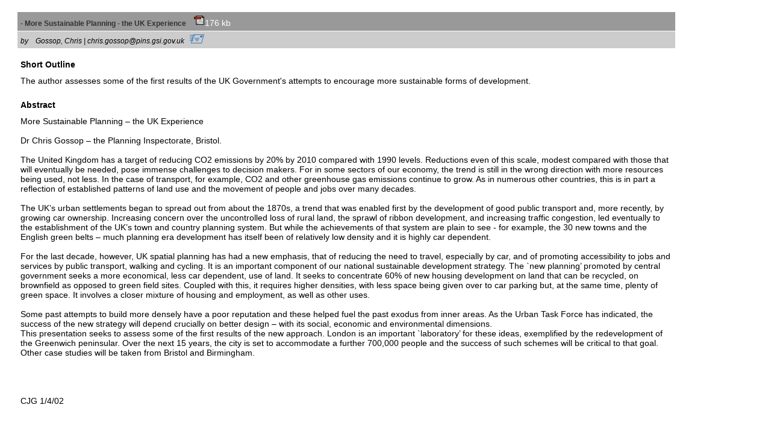

--- FILE ---
content_type: text/html
request_url: https://www.isocarp.net/projects/case_studies/cases/cs_info.asp-ID=118.html
body_size: 2047
content:
<SCRIPT>
<!--\"     ISoCaRP Case Studies Platform                  \";-->
<!--\"                                                    \";-->
<!--\"     Copyright by Dirk Engelke and Hany Elgendy     \";-->
<!--\"     Based on code by Hany Elgendy                  \";-->
<!--\"     Email: dirk.engelke@drengelke.com              \";-->
<!--\"                                                    \";-->
<!--\"     Modified: 2000-2004                            \";-->
</SCRIPT>

<html>
<head>
<title>ISOCARP Case Info</title>
<meta http-equiv="Content-Type" content="text/html; charset=iso-8859-1">
<link rel="stylesheet" type="text/css" href="../css/form.css">
</head>
<body bgcolor="#ffffff" text="0" link="0" vlink="0" alink="0">
<table width="90%" border="0" cellspacing="0" cellpadding="0">
<tr>
<td width="1%"><img src="../images/transperant.gif" width="20" height="3"></td>
<td width="99%">
<table width=98% border="0" cellspacing="1" cellpadding="5" bgcolor="#ffffff">
<tr>
<td class = emptycell height="2"></td>
</TR>
<tr bgcolor="#999999"><td class="text1"><a href="../../../Data/case_studies/118.pdf" target = _blank class = "navelement">- More Sustainable Planning - the UK Experience  &nbsp;&nbsp;&nbsp;<img src = "../images/pdf_logo.gif" height = 18 width = 19 border = 0 alt = "click here to open paper content"></A>176 kb<tr ><td class="inputcellB">by  &nbsp;&nbsp;&nbsp;<a href="mailto:chris.gossop@pins.gsi.gov.uk" class = "inputcellB">Gossop, Chris  | chris.gossop@pins.gsi.gov.uk&nbsp;&nbsp;&nbsp;<img src = "../images/email.gif" height = 15 width = 24 border = 0 alt = "click here to send an email to the auther(s) of this paper"> </a></td></tr> 
<tr ><td class="emptycell"><IMG src="../images/weiss.gif" height = 2></td></tr>
<tr ><td class="inputcell"><b>Short Outline</b></td></tr>
<tr ><td class="inputcell">The author assesses some of the first results of the UK Government's attempts to encourage more sustainable forms of development. </td></tr>
<tr ><td class="emptycell"><IMG src="../images/weiss.gif" height = 2></td></tr>
<tr ><td class="inputcell"><b>Abstract</b></td></tr>
<tr ><td class="inputcell">More Sustainable Planning – the UK Experience<br><br>Dr Chris Gossop – the Planning Inspectorate, Bristol.<br><br>The United Kingdom has a target of reducing CO2 emissions by 20% by 2010 compared with 1990 levels.  Reductions even of this scale, modest compared with those that will eventually be needed, pose immense challenges to decision makers.  For in some sectors of our economy, the trend is still in the wrong direction with more resources being used, not less.  In the case of transport, for example, CO2 and other greenhouse gas emissions continue to grow.  As in numerous other countries, this is in part a reflection of established patterns of land use and the movement of people and jobs over many decades. <br><br>The UK’s urban settlements began to spread out from about the 1870s, a trend that was enabled first by the development of good public transport and, more recently, by growing car ownership.  Increasing concern over the uncontrolled loss of rural land, the sprawl of ribbon development, and increasing traffic congestion, led eventually to the establishment of the UK’s town and country planning system.  But while the achievements of that system are plain to see - for example, the 30 new towns and the English green belts – much planning era development has itself been of relatively low density and it is highly car dependent. <br><br>For the last decade, however, UK spatial planning has had a new emphasis, that of reducing the need to travel, especially by car, and of promoting accessibility to jobs and services by public transport, walking and cycling.  It is an important component of our national sustainable development strategy.  The `new planning’ promoted by central government seeks a more economical, less car dependent, use of land.  It seeks to concentrate 60% of new housing development on land that can be recycled, on brownfield as opposed to green field sites.  Coupled with this, it requires higher densities, with less space being given over to car parking but, at the same time, plenty of green space.  It involves a closer mixture of housing and employment, as well as other uses.   <br><br>Some past attempts to build more densely have a poor reputation and these helped fuel the past exodus from inner areas.  As the Urban Task Force has indicated, the success of the new strategy will depend crucially on better design – with its social, economic and environmental dimensions.  <br>This presentation seeks to assess some of the first results of the new approach.  London is an important `laboratory’ for these ideas, exemplified by the redevelopment of the Greenwich peninsular.  Over the next 15 years, the city is set to accommodate a further 700,000 people and the success of such schemes will be critical to that goal.  Other case studies will be taken from Bristol and Birmingham. <br><br>  <br>   <br><br>									CJG    1/4/02<br><br><br> </td></tr>
<tr ><td class="emptycell"><IMG src="../images/weiss.gif" height = 2></td></tr>
<tr ><td class="inputcell"><b>Keywords</b></td></tr>
<tr ><td class="inputcell">Sustainability, design, transport</td></tr>
<tr ><td class="emptycell"><IMG src="../images/weiss.gif" height = 2></td></tr>

</table>
<table width=98% border="0" cellspacing="1" cellpadding="5" bgcolor="#ffffff">
<tr  bgcolor=#999999>
<td height="33" class="navelement" bgcolor="#999999">
Case Study presented on the ISOCARP Congress 2002: The Pulsar Effect
</td>
</tr>
<tr  bgcolor=#CCCCCC>
<td height="33" bgcolor="#CCCCCC" class="linkelement">
<img src = "../images/pdf_logo.gif" height = 18 width = 19 border = 0 alt = "click here to open paper content">&nbsp;&nbsp;Click to open the full paper as pdf document
</td>
</tr>
<tr >
<td height="33" bgcolor="#CCCCCC" class="linkelement">
<img src = "../images/email.gif" height = 15 width = 24 border = 0 alt = "click here to send an email to the auther(s) of this paper">&nbsp;&nbsp;Click to send an email to the author(s) of this paper
</td>
</tr>
</table>
</td>
</tr>
</table>
<p>&nbsp;</p>
</body>
</html>


--- FILE ---
content_type: text/css
request_url: https://www.isocarp.net/projects/case_studies/css/form.css
body_size: 595
content:
.maintitlecell {
	background-color:#CCCCCC;
	font-size:12px;
	color:#333333;
	font-weight:bold;
	text-align:left;
	font-family: Arial, Helvetica, sans-serif;
} 
.maintltelcellSMALL {
	font-family: Arial, Helvetica, sans-serif;
	font-weight: normal;
	color: #000000;
	background-color: #CCCCCC;
	text-align: center;
	font-size: 13px;
}
.titlecell {
	background-color:#9cc79c;
	font-size:12px;
	color:#000066;
	font-weight:bold;
	text-align:center;
	font-family: Arial, Helvetica, sans-serif;
} 
.titlemaintitlecell {
	background-color:#CCCCCC;
	font-size:18px;
	color:#000000;
	font-weight:bold;
	text-align:left;
	font-family: Arial, Helvetica, sans-serif;
} 
.titlemaintitlecellCENTER {
	background-color:#CCCCCC;
	font-size:18px;
	color:#000000;
	font-weight:bold;
	text-align:center;
	font-family: Arial, Helvetica, sans-serif;
} 
.inputcell {
	background-color:#FFFFFF;
	font-size:14px;
	color:#000000;
	text-align:left;
	font-family: Arial, Helvetica, sans-serif;
}
.inputcellCENTER {
	background-color:#FFFFFF;
	font-size:14px;
	color:#000000;
	text-align:center;
	font-family: Arial, Helvetica, sans-serif;
}
.outputcell {
	font-family: Arial, Helvetica, sans-serif;
	font-weight: normal;
	color: #000000;
	background-color: #EDEBEB;
	font-size: 13px;
	text-decoration: none;
}
.sidetitlecell {
	font-size:13px;
	color:#000000;
	font-weight:bold;
	text-align:left;
	font-family: Arial, Helvetica, sans-serif;
	background-color: #CCCCCC;
} 
.emptycell {
	background-color:#ffffff;
	font-family: Arial, Helvetica, sans-serif; 
	font-size: 1px;
	font-family: Arial, Helvetica, sans-serif;
}


.maintitle {
	font-size:18pt; 
	color:#000000;
	font-weight:bold;
	text-align:left;
	font-family: Arial, Helvetica, sans-serif; 
}
.navelement {
	font-size:12px;
	color:#333333;
	font-weight:bold;
	text-align:left;
	font-family: Arial, Helvetica, sans-serif;
}
.navelementBIG { 
	font-size:16px; 
	color:#333333;
	font-weight:bold;
	text-align:left;
	font-family: Arial, Helvetica, sans-serif; 
}









.datecell {background-color:#dee8de;font-size:12px;text-align:left;vertical-align:top;font-family: Arial, Helvetica, sans-serif;}
select		{font-family:tahoma,arial,helvetica,sans-serif; font-size:11px;background-color:#f5f5f5;color:000000}
input		{font-family:tahoma,arial,helvetica,sans-serif; font-size:11px;background-color:#f5f5f5;color:000000}
u			{text-decoration: none; }
a			{font-size:9pt;color:000000;text-decoration: none;}    
a:hover		{color:ff0000;}  

.maintitle {font-size:18pt; color:#000000;font-weight:bold;text-align:left;font-family: Arial, Helvetica, sans-serif; }
.subtitle { font-size:16pt; color:#6666FF;font-weight:bold;text-align:left;font-family: Arial, Helvetica, sans-serif; }
.linkelement {
	font-size:12px;
	color:#333333;
	font-weight:normal;
	text-align:left;
	font-style: normal;
	font-family: Arial, Helvetica, sans-serif;
	text-decoration: none;
}
.textcell { background-color:#E8F7E8;font-size:14px;color:#1E49AE;text-align:left;font-family: Arial, Helvetica, sans-serif; }
.newtitle { font-size:16px; color:#66cc66;font-weight:bold;text-align:left ; background-color: 3B7DBA;font-family: Arial, Helvetica, sans-serif;}
.inputcellA {
	background-color:#999999;
	font-size:12px;
	color:#000000;
	text-align:left;
	font-style: italic;
	font-weight: normal;
	font-family: Arial, Helvetica, sans-serif;
	text-decoration: none;
}
.inputcellB {
	font-size:12px;
	color:#000000;
	text-align:left;
	font-style: italic;
	font-weight: normal;
	font-family: Arial, Helvetica, sans-serif;
	text-decoration: none;
	background-color: #CCCCCC;

}
.navelement1 { font-size:14px; color:#3878B1;font-weight:bold;text-align:center;font-family: Arial, Helvetica, sans-serif;}
.navelement2 { font-size:12px; color:#3878B1;font-weight:bold;text-align:center ; vertical-align: middle;font-family: Arial, Helvetica, sans-serif;}
.text1 { font-size:14px; color:#FFFFFF;font-weight:normal;text-align:left;font-family: Arial, Helvetica, sans-serif;}
.text1FETT { font-size:24px; color:#FFFFFF;font-weight:bold;text-align:left;font-family: Arial, Helvetica, sans-serif; }
.text1rechts { font-size:14px; color:#FFFFFF;font-weight:normal;text-align:right;font-family: Arial, Helvetica, sans-serif;}
.inputcelRED {
	background-color:#dee8de;
	font-size:14px;
	color:#FF0000;
	text-align:left;
	font-weight: bold;
	font-family: Arial, Helvetica, sans-serif;
}
